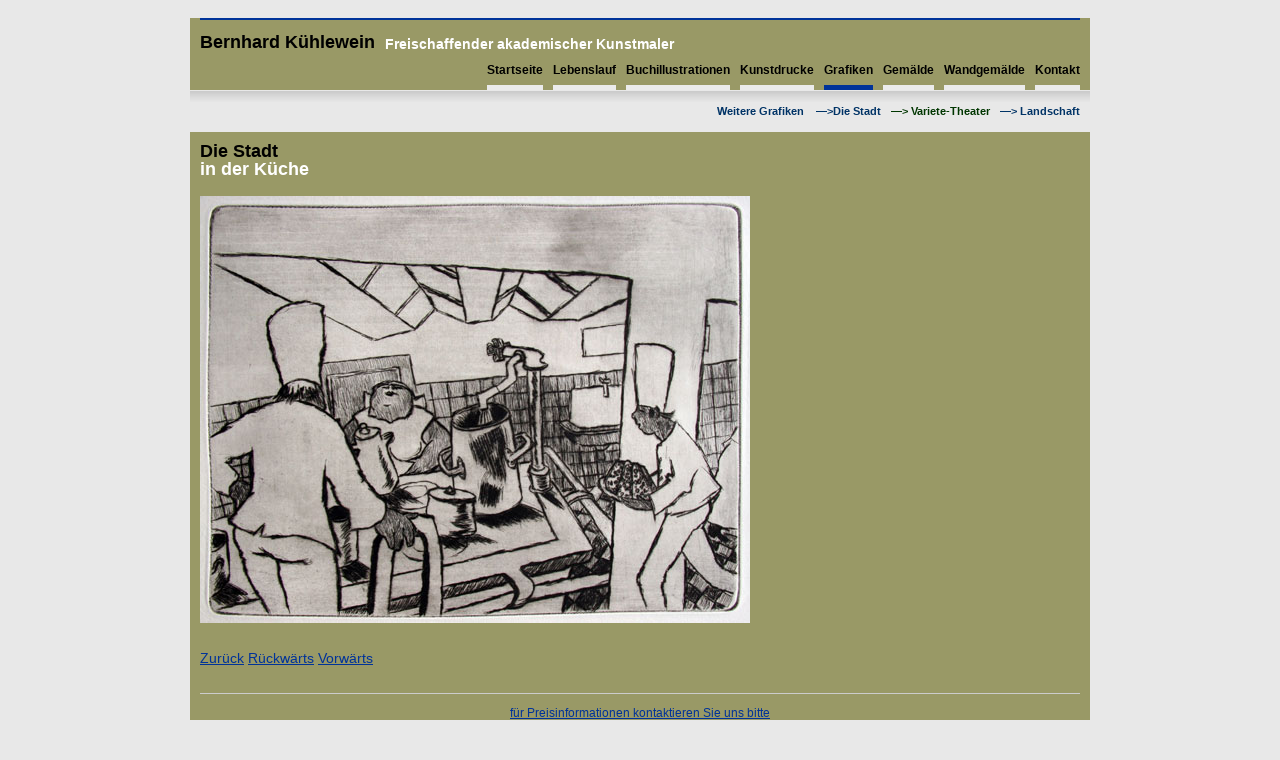

--- FILE ---
content_type: text/html
request_url: https://bernhardkuehlewein.de/page17/page18/page22/page22.html
body_size: 4883
content:
<!DOCTYPE html PUBLIC "-//W3C//DTD XHTML 1.0 Strict//EN" "http://www.w3.org/TR/xhtml1/DTD/xhtml1-strict.dtd">
<html xmlns="http://www.w3.org/1999/xhtml">
	<head>
		<meta http-equiv="content-type" content="text/html; charset=utf-8" />
		<meta name="robots" content="all" />
		<meta name="generator" content="RapidWeaver" />
		
		<title>Bernhard K&uuml;hlewein | in the kitchen</title>
		<link rel="stylesheet" type="text/css" media="screen" href="../../../rw_common/themes/realmacsoftware06/styles.css"  />
		<link rel="stylesheet" type="text/css" media="screen" href="../../../rw_common/themes/realmacsoftware06/colourtag-page39.css"  />
		<!--[if IE 6]><link rel="stylesheet" type="text/css" media="screen" href="../../../rw_common/themes/realmacsoftware06/ie6.css"  /><![endif]-->
		<!--[if IE 7]><link rel="stylesheet" type="text/css" media="screen" href="../../../rw_common/themes/realmacsoftware06/ie7.css"  /><![endif]-->
		<link rel="stylesheet" type="text/css" media="screen" href="../../../rw_common/themes/realmacsoftware06/css/width/900.css" />
		<link rel="stylesheet" type="text/css" media="screen" href="../../../rw_common/themes/realmacsoftware06/css/sidebar/hide.css" />
		
		<link rel="stylesheet" type="text/css" media="print" href="../../../rw_common/themes/realmacsoftware06/print.css"  />
		<script type="text/javascript" src="../../../rw_common/themes/realmacsoftware06/javascript.js"></script>
		
		
		
		<br>
		<!--[if IE 6]><script type="text/javascript" charset="utf-8">
			var blankSrc = "../../../rw_common/themes/realmacsoftware06/png/blank.gif";
		</script>	
		<style type="text/css">

		img {
				behavior: url("../../../rw_common/themes/realmacsoftware06/png/pngbehavior.htc");
			}
		
		</style><![endif]-->
	</head>
<body>
	<div id="topbar"></div>
	<div id="pageHeader">
		<div id="title">
			
			<h1>Bernhard K&uuml;hlewein</h1>
			<h2><FONT COLOR=FFFFFF>Freischaffender akademischer Kunstmaler</h2>
		</div>
		<div id="navcontainer"><ul><li><a href="../../../page83/kuehlewein.html" rel="self">Kontakt</a></li><li><a href="../../../page55/page55.html" rel="self">Wandgem&auml;lde</a></li><li><a href="../../../page45/oil paintings.html" rel="self">Gem&auml;lde</a></li><li><a href="../../../page17/page17.html" rel="self" class="currentAncestor">Grafiken</a><ul><li><a href="../../../page17/page29/page29.html" rel="self"><B><FONT COLOR=003366>&mdash;> Landschaft</a></li><li><a href="../../../page17/page37/art prints.html" rel="self"><B><FONT COLOR=0033660>&mdash;> Variete-Theater</a></li><li><a href="../../../page17/page18/page18.html" rel="self" class="currentAncestor"><B><FONT COLOR=003366>Weitere Grafiken&nbsp; &nbsp;  &mdash;>Die Stadt</a></li></ul></li><li><a href="../../../page7/page7.html" rel="self">Kunstdrucke</a></li><li><a href="../../../page1/book illustrations.html" rel="self">Buchillustrationen</a></li><li><a href="../../../page131/page131.html" rel="self">Lebenslauf</a></li><li><a href="../../../index.html" rel="self">Startseite</a></li></ul></div>
	</div>
	<div id="headerBottomGrad">
		<img src="../../../rw_common/themes/realmacsoftware06/images/bottom_grad.png" alt="" style="width: 3000px; height: 12px;" />
	</div>

	<div id="container">
		<div id="sidebarContainer">
			<div id="sidebar">
				<h1 class="sideHeader"></h1>
				
				
			</div>
		</div>
		
		<div id="contentContainer">
			<div id="content">
				<h1>Die Stadt<br> </sup><span style="color:#FFFFFF;">in der K&uuml;che<br /></span><br /><img class="imageStyle" alt="48" src="files/48.jpg" width="550" height="427"/><br /><h2><br><a href="../../../page17/page18/page18.html" rel="self" title="the town">Zur&uuml;ck</a>           <a href="../../../page17/page18/page21/page21.html" rel="self" title="variety">R&uuml;ckw&auml;rts</a>           <a href="../../../page17/page18/page23/page23.html" rel="self" title="subway">Vorw&auml;rts</a></h2>
			</div>
			<div class="clearer"></div>
			<div id="breadcrumbcontainer"></div>
		</div>

		<div id="footer">
			<p><a href="#" id="rw_email_contact">f&uuml;r Preisinformationen kontaktieren Sie uns bitte</a><script type="text/javascript">var _rwObsfuscatedHref0 = "mai";var _rwObsfuscatedHref1 = "lto";var _rwObsfuscatedHref2 = ":in";var _rwObsfuscatedHref3 = "fo@";var _rwObsfuscatedHref4 = "ber";var _rwObsfuscatedHref5 = "nha";var _rwObsfuscatedHref6 = "rdk";var _rwObsfuscatedHref7 = "ueh";var _rwObsfuscatedHref8 = "lew";var _rwObsfuscatedHref9 = "ein";var _rwObsfuscatedHref10 = ".de";var _rwObsfuscatedHref = [base64]; document.getElementById('rw_email_contact').href = _rwObsfuscatedHref;</script></p>
		</div>
	</div>
	<div id="footerBottomGrad">
		<img src="../../../rw_common/themes/realmacsoftware06/images/bottom_grad.png" alt="" style="width: 3000px; height: 12px;" />
	</div>
</body>
</html>


--- FILE ---
content_type: text/css
request_url: https://bernhardkuehlewein.de/rw_common/themes/realmacsoftware06/styles.css
body_size: 13499
content:
/* @group General Styles */

body {
	font: 0.75em/1.5em 'Lucida Grande', Geneva, Arial, Verdana, sans-serif;
	margin: 0px 20px 20px 20px;
	padding: 0;
}

p {
	margin: 5px 0;
	padding: 0;
}

b, strong {
	color: #191919;
}

a:link, a:visited {
	text-decoration: underline;
	font-weight: normal;
}

a:hover, a:active {
	color: #666;
	font-weight: normal;
}

img {
	border: 0;
}

.image-left {
	float: left;
	margin: 0 10px 0 0;
}

.image-right {
	float: right;
	margin: 0 0 0 10px;
}


/* @end */

/* @group Layout */

#container { 
	margin: 0 auto;
	position: relative;
	padding-bottom: 20px;
}

.clearer {
	clear: both;
	height: 1px;
}

.hidden {
	display: none;
}


#pageHeader {
	height: 70px;
	margin: 0 auto;
	position: relative;
}

#topbar {
	height: 2px;
	border-left: 10px solid;
	border-right: 10px solid;
	margin: 0 auto;
}

#headerBottomGrad {
	height: 12px;
	display: block;
	margin: 0px auto 30px;
	overflow: hidden;
}

#pageHeader #title {
	position: absolute;
	left: 0;
	top: 0;


}

#title  img {
	margin-left: 10px;
	float: left;
}

#title h1 {
	margin: 13px 0 10px 10px;
	float: left;
}

#title h2 {
	margin: 15px 0 0 10px;
	color: #ccc;
	float: left;
}

#contentContainer {
	margin-bottom: 10px;
}

#contentContainer #content {
	padding: 10px 15px 10px 10px;
}

/* @group Sidebar Styles */

#sidebarContainer {
	width: 210px;
}

#sidebarContainer #sidebar {
	font-size: 0.9em;
}

#sidebarContainer .sideHeader {

}

#sidebarContainer ul {
	margin: 0;
	padding: 10px;
	list-style: disc inside;
}

#sidebarContainer a:link,
#sidebarContainer a:visited {
	font-weight: bold;
}

#sidebarContainer a:hover, #sidebarContainer a:active {
	color: #000000;
}

/* @end */

#footer {
	border-top: 1px solid #ccc;
	margin-left: 10px;
	margin-right: 10px;
	text-align: center;
	height: 30px;
}

#footer p {
	margin: 0;
	padding: 10px 5px 5px;
}

#footer a:link,
#footer a:visited {
	text-decoration: underline;
}

#footer a:hover, #footer a:active {
}

#footerBottomGrad {
	height: 12px;
	display: block;
	margin: -1px auto 0;
	overflow: hidden;
}
	
/* @end */

/* @group Bread-crumb */

#breadcrumbcontainer {
}

#breadcrumbcontainer ul {
	list-style-type: none;
	margin: 0;
	padding: 0 15px;
}

#breadcrumbcontainer li {
	display: inline;
}

#breadcrumbcontainer a {

}

#breadcrumbcontainer a:hover {

}
	
/* @end */

/* @group Toolbar */

/* Toolbar Styles */

#navcontainer {
	width: auto;
	margin: 0 auto;
	height: 60px;
}

#navcontainer #current {
}

#navcontainer #current:hover {
}

#navcontainer ul li a:link.currentAncestor,
#navcontainer ul li a:visited.currentAncestor {
}

/* Parent - Level 0 */

#navcontainer ul{
	text-align: right;
	padding: 33px 0 0 0;
	list-style-type: none;
	position: absolute;
	right: 10px;
	top: 41px;
	margin: 0;
	padding: 0;
}

#navcontainer li {
	display: inline;
	float: right; /* Right align items. */
}

#navcontainer a:link,
#navcontainer a:visited {
	color: #000000;
	font-weight: bold;
	text-decoration: none;
	margin: 0 0 0 10px;
	display: block;
	float: left;
	padding-bottom: 6px;
	border-bottom: 5px solid #ebebeb;
}


#navcontainer a:hover {
}

#navcontainer a:active {
}

/* Child - Level 1 */

#navcontainer ul ul {
	font-size: 0.9em;
	position: absolute;
	right: 0;
	z-index: 2; /* Bring infront of content */
}

#navcontainer ul ul li a:link {
	color: #333;
	font-weight: normal;
	border: none;
}

#navcontainer ul ul ul {
	display: none;
}

/* @end */

/* @group Global Classes */

#sidebarContainer #sidebar .rssfeed a:link {
text-decoration: none;
font-weight: normal;
}

#sidebarContainer #sidebar .rssfeed a:hover {
text-decoration: none;
color: #4c4c4c;
}

.flickr img {
	padding: 4px;
	border: 1px solid #b3b3b3;
	margin-right: 7px;
}

blockquote, .standout {
	font-size: 1.2em;
	color: #7dbc00;
	margin: 10px;
	padding: 0;
	line-height: 1.5em;
}

h1 {
	font-size: 1.5em;
	color: #000;
	margin: 0px;
	font-weight: bold;
	padding-bottom: 5px;
}

h2 {
	font-size: 1.2em;
	color: #000;
	margin: 0px;
	font-weight: bold;
	padding-bottom: 5px;
}

h3 {
	font-size: 1.2em;
	color: #000;
	margin: 0px;
	font-weight: bold;
	padding-bottom: 5px;
}

h4 {
	color: #191919;
	font-size: 1.1em;
	margin: 0;
}

.imageStyle {

}

ul.disc {
	list-style-type: disc;
}

ul.circle {
	list-style-type: circle;
}

ul.square {
	list-style-type: square;
}

ol.arabic-numbers {
	list-style-type: decimal;
}

ol.upper-alpha {
	list-style-type: upper-alpha;
}

ol.lower-alpha {
	list-style-type: lower-alpha;
}

ol.upper-roman {
	list-style-type: upper-roman;
}

ol.lower-roman {
	list-style-type: lower-roman;
}
/* Sidebar area unordered list styles */
#sidebarContainer #sidebar ul {
	margin: 10px 0;
	padding: 0;
}

#sidebarContainer #sidebar li {
}
	
/* @end */

/* @group Blog */

/* @group Tag Cloud */
ul.blog-tag-cloud {
	margin: 0 0 10px;
	padding: 0;
	text-align: justify;
}

ul.blog-tag-cloud li {
	display: inline;
	padding-right: 5px;
}

.blog-tag-size-1 {	
	font-size: 0.8em;
}

.blog-tag-size-2 {	
	font-size: 0.85em;
}

.blog-tag-size-3 {	
	font-size: 0.9em;
}

.blog-tag-size-4 {	
	font-size: 0.95em;
}

.blog-tag-size-5 {	
	font-size: 1em;
}

.blog-tag-size-6 {	
	font-size: 1.05em;
}

.blog-tag-size-7 {	
	font-size: 1.1em;
}

.blog-tag-size-8 {	
	font-size: 1.15em;
}

.blog-tag-size-9 {	
	font-size: 1.2em;
}

.blog-tag-size-10 {	
	font-size: 1.25em;
}

.blog-tag-size-11 {	
	font-size: 1.3em;
}

.blog-tag-size-12 {	
	font-size: 1.35em;
}

.blog-tag-size-13 {
	font-size: 1.4em;
}

.blog-tag-size-14 {	
	font-size: 1.45em;
}

.blog-tag-size-15 {
	font-size: 1.5em;
}

.blog-tag-size-16 {	
	font-size: 1.55em;
}

.blog-tag-size-17 {	
	font-size: 1.6em;
}

.blog-tag-size-18 {	
	font-size: 1.65em;
}

.blog-tag-size-19 {
	font-size: 1.7em;
}

.blog-tag-size-20 {	
	font-size: 1.75em;
}

/* @end */

/* @group Archive Page */

.blog-archive-background {
}

.blog-archive-headings-wrapper {
	border-bottom: 1px solid #b3b3b3;
	margin-bottom: 30px;
	padding-bottom: 10px;
}

.blog-archive-entries-wrapper {
}

.blog-archive-entries-wrapper .blog-entry {
}

.blog-archive-month {
	font-size: 1.5em;
	color: #000;
	margin: 0px;
	font-weight: bold;
	margin-bottom: 5px;
	margin-right: 10px;
}

.blog-archive-link {
}

.blog-archive-link a:link, .blog-archive-link a:visited {
}
	
/* @end */

.blog-entry {
	margin-bottom: 30px;
	padding-bottom: 20px;
	border-bottom: 1px solid #ccc;
}

.blog-entry img {
	padding: 6px;
	background-color: #f8f8f8;
	border: 1px solid #ccc;
}

.blog-entry-title {
	font-size: 1.5em;
	color: #000;
	margin: 0px;
	font-weight: bold;
	margin-bottom: 5px;
}

.blog-entry-title a:link {
	color: #000;
	font-weight: bold;
	text-decoration: none;
}

.blog-entry-date {
	margin-bottom: 15px;
	color: #b3b3b3;
	padding-left: 15px;
	background: url(images/clock.png) no-repeat left 2px;
}

.blog-entry-body {
}

.blog-entry-comments {
	margin-top: 10px;
}

/* Comment links */
a[href^="javascript:HaloScan"] {
}

a[href^="javascript:HaloScan"]:hover {
}

/* Trackback links */
a[href^="javascript:HaloScanTB"] {
}

a[href^="javascript:HaloScanTB"]:hover {
}

/*styles the category link in the main entry */
.blog-entry-category {
	margin-left: 10px;
}

.blog-entry-category a:link, .blog-entry-category a:visited {
	padding-left: 15px;
	background: url(images/category_over.png) no-repeat left 2px;
}

.blog-entry-category a:hover, .blog-entry-category a:active {
	padding-left: 15px;
	background: url(images/category_over.png) no-repeat left 2px;
}
/* styles the archives in the blog sidebar */
#blog-archives {
	margin-bottom: 10px;
}

a.blog-archive-link-enabled {
	display: block;
	float: left;
	padding-left: 15px;
	background: url(images/side_clock_over.png) no-repeat left 3px;
}

a.blog-archive-link-enabled:hover {
	background: url(images/side_clock_over.png) no-repeat left 3px;
}

.blog-archive-link-disabled {
	padding-left: 15px;
	background: url(images/side_clock_over.png) no-repeat left 3px;
}

/* Styles the blog categories in the blog sidebar */
#blog-categories {
	margin-bottom: 10px;
}

a.blog-category-link-enabled {
	display: block;
	float: left;
	padding-left: 15px;
	background: url(images/side_category_over.png) no-repeat left 3px;
}

a.blog-category-link-enabled:hover {
	background: url(images/side_category_over.png) no-repeat left 3px;
}

.blog-category-link-disabled {
	padding-left: 15px;
	background: url(images/side_category_over.png) no-repeat left 3px;
}

/* Styles the blog RSS feeds in the blog sidebar */
#blog-rss-feeds {
	margin-bottom: 10px;
}

a.blog-rss-link {
	background: url(images/rss_icon.gif) no-repeat left center;
	padding-left: 16px;
	display: block;
	float: left;
}

a.blog-comments-rss-link {
	background: url(images/rss_icon.gif) no-repeat left center;
	padding-left: 16px;
	display: block;
	float: left;
	margin-bottom: 10px;
}

a.blog-rss-link:hover, a.blog-comments-rss-link:hover {
	background: url(images/rss_icon_over.gif) no-repeat left center;
}


/* @end */

/* @group File Sharing */

.filesharing-description {
}

.filesharing-item {
}

.filesharing-item-title a:link {
}

.filesharing-item-title a:hover {
}

.filesharing-item-title a:visited {

}

.filesharing-item-description {
}

/* @end */

/* @group Photo Album */

/* @group Index Page (Thumbnail view) */

.album-title {
	font-size: 1.5em;
	color: #000;
	margin: 0px;
	font-weight: bold;
	margin-bottom: 5px;
}

.album-description {
	margin-bottom: 75px;
	color: #b3b3b3;
}

.album-wrapper {
	display: block;
	width: 99%;
	position: relative;
}

.thumbnail-wrap {
	text-align: center;
	position: relative;
	float: left;
	margin-bottom: 60px;
	margin-right: 28px;
}


.thumbnail-frame {
	position: absolute;
    bottom: 0;
    left: 0;
}

.thumbnail-frame:hover {
}

.thumbnail-frame a {
}

.thumbnail-frame a:hover {
}

.thumbnail-frame img {
	margin: auto;
    padding: 6px;
	background-color: #f8f8f8;
	border: 1px solid #ccc;
}

.thumbnail-caption {
	margin: 0;
	padding: 0;
	width: 100%;
	height: 38px;
	display: block;
}
	
/* @end */

/* @group Single Page (Photo view) */

.photo-background {
	text-align: center;
}

.photo-navigation {
	position: relative;
	height: 72px;
	margin: 0 auto 32px;
	background-image: url(images/bottom_grad.png);
	background-repeat: no-repeat;
	background-position: left 72px;
	overflow: visible;
}

html > body .photo-navigation {
	height: 60px;
	padding-bottom: 12px;
}

.photo-links {
	margin: 0 10px;
	padding-top: 43px;
	border-top-style: solid;
	border-top-width: 2px;
	text-align: right;
}

.photo-navigation a:link,
.photo-navigation a:visited {
	color: #000000;
	font-weight: bold;
	text-decoration: none;
	margin: 10px 0 0 10px;
	padding-bottom: 6px;
	border-bottom: 5px solid #ebebeb;
}

.photo-navigation a:hover {

}

.photo-frame{
	padding: 6px;
	background-color: #f8f8f8;
	border: 1px solid #ccc;
}

.photo-title {
	font-weight: bold;
	font-size: 1.5em;
	color: #000;
	padding-top: 15px;
	margin: 0 0 10px 10px;
	float: left;
}

.photo-caption {
	font-weight: bold;
	font-size: 1.2em;
	padding-top: 17px;
	margin: 0 0 0 10px;
	color: #ccc;
	float: left;
}

/* @group EXIF data */
/* Data wrapper */
.exif-data {
}

/* p tag classes for all exif data */
p.exif-version {
}

p.exif-colour-space {
}

p.exif-focal-length {
}

p.exif-dimensions {
}

p.exif-pixel-y-dimension {
}

p.exif-pixel-x-dimension {
}

p.exif-oecf-value {
}

p.exif-subsec-time-original {
}

p.exif-exposure-mode {
}

p.exif-spatial-frequency-response {
}

p.exif-scene-capture-type {
}

p.exif-subject-location {
}

p.exif-shutter-speed {
}

p.exif-datetime-original {
}

p.exif-subsec-time {
}

p.exif-compressed-bits-per-pixel {
}

p.exif-flash-energy {
}

p.exif-saturation {
}

p.exif-brightness {
}

p.exif-exposure-time {
}

p.exif-f-number {
}

p.exif-file-source {
}

p.exif-gain-control {
}

p.exif-subject-area {
}

p.exif-cfa-pattern {
}

p.exif-scene-type {
}

p.exif-white-balance {
}

p.exif-flash {
}

p.exif-exposure-index {
}

p.exif-flashpix-version {
}

p.exif-device-setting-description {
}

p.exif-focalplane-x-resolution {
}

p.exif-image-uniqueid {
}

p.exif-components-configuration {
}

p.exif-light-source {
}

p.exif-sensing-method {
}

p.exif-aperture {
}

p.exif-sharpness {
}

p.exif-exposure-program {
}

p.exif-subject-distance {
}

p.exif-subsec-time-digitized {
}

p.exif-contrast {
}

p.exif-focalplane-resolution-unit {
}

p.exif-gamma {
}

p.exif-35mm-focal-length {
}

p.exif-datetime-digitized {
}

p.exif-subject-distance-range {
}

p.exif-custom-rendered {
}

p.exif-max-aperture {
}

p.exif-sound-file {
}

p.exif-metering-mode {
}

p.exif-spectral-sensitivity {
}

p.exif-exposure-bias {
}

p.exif-focalplane-y-resolution {
}

p.exif-iso-rating {
}

p.exif-maker-note {
}

p.exif-digital-zoom-ratio {
}

p.exif-user-comment {
}
/* @end */

/* @end */
	
/* @end */

/* @group Quicktime Page */

.movie-description {

}
	
/* @end */

/* @group Quicktime Album */

/* @group Index Page (Movie Thumbnail view) */

.movie-page-title {
	font-size: 1.5em;
	color: #000;
	margin: 0px;
	font-weight: bold;
	margin-bottom: 5px;
}

.movie-page-description {
	margin-bottom: 15px;
	color: #b3b3b3;
}

.movie-thumbnail-frame {
	width: 132px;
	height: 132px;
	float: left;
	margin: 0 22px 10px 0;
	text-align: center;
}

.movie-thumbnail-frame a:link {
	padding: 6px;
	background-color: #f8f8f8;
	border: 1px solid #ccc;
	width: 132px;
	float: left;
	margin-bottom: 5px;
}

.movie-thumbnail-frame:hover {
}

.movie-thumbnail-caption {
}
	
/* @end */

/* @group Single Page (Movie View) */

.movie-background {
}

.movie-title {
}

.movie-frame {

}
	
/* @end */


/* @end */

/* @group Contact Form */
.message-text {

} 

.required-text {
} 

.form-input-field {
} 

.form-input-button { 
} 
/* @end */


--- FILE ---
content_type: text/css
request_url: https://bernhardkuehlewein.de/rw_common/themes/realmacsoftware06/colourtag-page39.css
body_size: 898
content:
body {
	background-color: #E8E8E8;
	color: #666666;
}

#container,
#pageHeader,
.photo-navigation { 
	background-color: #999966;
}

.photo-links {
	color: #999966;
}

#topbar {
	border-color: #999966;
}

.photo-links {
	border-top-color: #003399;
}

.blog-entry-title a:hover,
a:link,
a:visited,
#sidebarContainer a:link,
#sidebarContainer a:visited {
	color: #003399;
}

a:hover,
a:active {
	color: #666;
}

#sidebarContainer a:hover {
	color: #000;
}

#topbar {
	background-color: #003399;
}


#navcontainer a:hover,
.photo-navigation a:hover {
	border-color: #3265CB;
}

#navcontainer ul ul li a:hover {
	color: #3265CB;
}

#navcontainer #current,
#navcontainer a:active,
#navcontainer ul li a:link.currentAncestor,
#navcontainer ul li a:visited.currentAncestor,
.photo-navigation a:active {
	border-color: #003399;
}

#navcontainer ul ul #current {
	color: #003399;
}


/* Flickr Hover Colour */
#flickr_badge_uber_wrapper a:hover,
#flickr_badge_uber_wrapper a:link,
#flickr_badge_uber_wrapper a:active,
#flickr_badge_uber_wrapper a:visited {
	color: #003399;
}

--- FILE ---
content_type: text/css
request_url: https://bernhardkuehlewein.de/rw_common/themes/realmacsoftware06/css/width/900.css
body_size: -20
content:
#container,
#pageHeader,
#footerBottomGrad,
#headerBottomGrad,
.photo-navigation { 
	width: 900px;
}

#topbar,
#navcontainer ul {
	width: 880px;
}

--- FILE ---
content_type: text/css
request_url: https://bernhardkuehlewein.de/rw_common/themes/realmacsoftware06/css/sidebar/hide.css
body_size: -68
content:
#contentContainer {
	width: auto;
}

#contentContainer #content {
	padding: 10px;
}

#sidebarContainer {
	display: none;
}

--- FILE ---
content_type: text/css
request_url: https://bernhardkuehlewein.de/rw_common/themes/realmacsoftware06/print.css
body_size: 1109
content:
body {
	font: 11pt/1.5em 'Lucida Grande', Geneva, Arial, Verdana, sans-serif;
	color: #666;
}

a:link, a:visited {
	color: #308bd9;
	text-decoration: underline;
}

img {
	width: 100%;
}

h1, h2, h3, h4 {
	color: #000;
	margin: 0 0 5px 0;
}

#container { 
	width: 100%;
	background: #ffffff;
}

.clearer {
	clear: both;
}

#pageHeader {
	background: #ffffff;
	width: 100%;
	margin-bottom: 10px;
	border-bottom: 1px solid #ccc;
	
}

#pageHeader h1 {
	margin: 0 0 5px 0;
	color: #000;
}

#pageHeader h2 {
	margin: 0 0 10px 0;
	color: #000;
}

#topbar {
	display: none;
}

#rmlogo {	display: none;}

#contentContainer {
	width: 70%;
	float: left;
	margin-bottom: 10px;
	border-right: 1px solid #ccc;
}

#contentContainer #content {
	padding: 10px;
}

#sidebarContainer {
	width: 28%;
	float: right;
}

#sidebarContainer #sidebar {
	font-size: 10pt;
}

.sidebar_box {
	margin-bottom: 10px;
	border-bottom: 1px solid #ccc;
}

.sidebar_box p {
	color: #666;
	margin: 5px 0 0 0;
	padding: 0 0 10px 0;
}

.sidebar_box b, strong {
	color: #000;
}

.sidebar_box img {
	float: left;
	margin-right: 5px;
	margin-top: 5px;
}

#footer {
	border-top: 1px solid #ccc;
	text-align: center;
	height: 30px;
}

#footer p {
	margin: 0;
	padding: 10px 5px 5px;
}

#navcontainer {
	display: none;
}